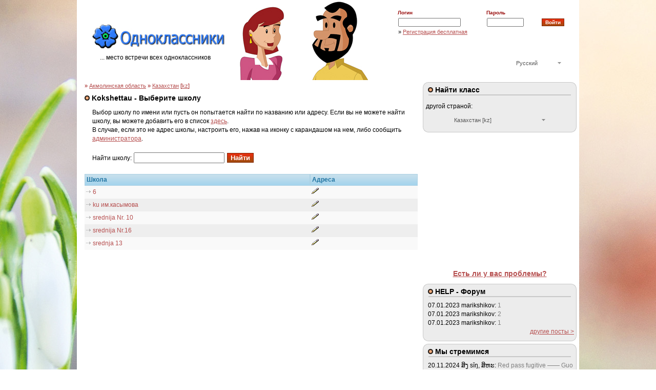

--- FILE ---
content_type: text/html; charset=utf-8
request_url: https://odnoklassniki.com/browse.php?a=2&place=1461
body_size: 5780
content:
<!DOCTYPE html>
<html lang="ru">
<head>
<!-- NItQTJWqXWh33PZP9q-tGUD2X84 -->
<meta http-equiv="content-type" content="text/html; charset=utf-8" />
<title>Kokshettau, Акмолинская область, Казахстан [kz] | odnoklassniki.com</title>
<meta name="description" content="Список школ в городе (населенном пункте) Kokshettau, моя страница, социальная сеть, место встречи всех одноклассников" />
<meta name="keywords" content="Kokshettau, Акмолинская область, Казахстан [kz],одноклассники,odnoklassniki,ок,ok,моя,страница,социальная,сеть,друзья,место,встречи,всех,одноклассников,люди,товарищи,школы,классы" />
<meta name="robots" content="index, follow" />
<meta name='author' content='Antonin Bernasek' /> 
<meta name="verify-a" value="456cded358dfc59b543f" />
<meta name="yandex-verification" content="fc3a2146ebb7e421" />
<meta http-equiv="X-UA-Compatible" content="IE=9" />
<meta name="viewport" content="width=device-width, initial-scale=1.0" />
<link rel="canonical" href="https://odnoklassniki.com/browse.php?a=2&place=1461" />
<link rel="manifest" href="https://odnoklassniki.com/manifest.webmanifest" />
<meta name="application-name" content="Odnoklassniki">
<link rel='shortcut icon' type='image/x-icon' href='https://odnoklassniki.com/favicon.ico' />
<link rel='apple-touch-icon' href='https://odnoklassniki.com/apple-small.png' />
<link rel='apple-touch-icon' href='https://odnoklassniki.com/apple-big.png' />
<link rel='alternate' type='application/rss+xml' title='Одноклассники &raquo; RSS новости из разных источников' href='https://odnoklassniki.com/feed' />
<meta property="og:image" content="/images/logo-share.png" />
<meta property="og:title" content="Kokshettau, Акмолинская область, Казахстан [kz] | odnoklassniki.com" />
<meta property="og:description" content="Список школ в городе (населенном пункте) Kokshettau, моя страница, социальная сеть, место встречи всех одноклассников" />
<meta property="og:type" content="website" />
<meta property="og:url" content="https://odnoklassniki.com/browse.php?a=2&place=1461" />
<meta property="fb:app_id" content="2241035662874209" />
<meta property="" content="https://odnoklassniki.com/browse.php?a=2&place=1461" />
<link rel="stylesheet" type="text/css" href="https://odnoklassniki.com/_main.min.css" media="all" />
<!-- pridat link -->
<script type="text/javascript" src="https://odnoklassniki.com/_main.min.js"></script>

<script data-ad-client="ca-pub-7316540115800618" async src="https://pagead2.googlesyndication.com/pagead/js/adsbygoogle.js?client=ca-pub-7316540115800618" onerror="abdet();" crossorigin="anonymous"></script>
<script>
  window.fbAsyncInit = function() {
    FB.init({
      appId            : '2241035662874209',
      autoLogAppEvents : true,
      xfbml            : true,
      version          : 'v12.0'
    });
  };
</script>
<script async defer crossorigin="anonymous" src="https://connect.facebook.net/ru_RU/sdk.js"></script>

<!-- Facebook Pixel Code -->
<script>
!function(f,b,e,v,n,t,s){if(f.fbq)return;n=f.fbq=function(){n.callMethod?
n.callMethod.apply(n,arguments):n.queue.push(arguments)};if(!f._fbq)f._fbq=n;
n.push=n;n.loaded=!0;n.version='2.0';n.queue=[];t=b.createElement(e);t.async=!0;
t.src=v;s=b.getElementsByTagName(e)[0];s.parentNode.insertBefore(t,s)}(window,
document,'script','https://connect.facebook.net/en_US/fbevents.js');
fbq('init', '206331456454425');
fbq('track', 'PageView');
</script>
<noscript><img height="1" width="1" style="display:none"
src="https://www.facebook.com/tr?id=206331456454425&ev=PageView&noscript=1"
/></noscript>
<!-- DO NOT MODIFY -->
<!-- End Facebook Pixel Code -->
<script async src="https://fundingchoicesmessages.google.com/i/pub-7316540115800618?ers=1" nonce="fHeF55Cwzcxo2gcZqqtkOg"></script><script nonce="fHeF55Cwzcxo2gcZqqtkOg">(function() {function signalGooglefcPresent() {if (!window.frames['googlefcPresent']) {if (document.body) {const iframe = document.createElement('iframe'); iframe.style = 'width: 0; height: 0; border: none; z-index: -1000; left: -1000px; top: -1000px;'; iframe.style.display = 'none'; iframe.name = 'googlefcPresent'; document.body.appendChild(iframe);} else {setTimeout(signalGooglefcPresent, 0);}}}signalGooglefcPresent();})();</script>
<script id="Cookiebot" src="https://consent.cookiebot.com/uc.js" data-cbid="7358d096-9df4-40fc-9169-1174036f2479" data-blockingmode="auto" type="text/javascript"></script>
<!-- Google tag (gtag.js) -->
<script async src="https://www.googletagmanager.com/gtag/js?id=G-EVLG30ZFNP"></script>
<script>
  window.dataLayer = window.dataLayer || [];
  function gtag(){dataLayer.push(arguments);}
  gtag('js', new Date());

  gtag('config', 'G-EVLG30ZFNP');
  gtag('set', {'user_id': 'v40697079b0a3aae0.70292365'});
</script>

</head>
<body>
<input type="hidden" id="slang" name="lang" value="ru" />
<script language="JavaScript" type="text/javascript">
<!--

var numberDisplayText_Image = 'Obrázek';
var numberDisplayText_of = 'z';
//-->
</script>
<script language="JavaScript" type="text/javascript">
<!--
var datum= new Date(); // ziska aktualni datum v milisekundach
datum.setTime(datum.getTime() + 1000 * 2680000); // k datu prida pocet sekund

// samotny zapis cookie
document.cookie = "jvs=ok;expires=" + datum.toGMTString();
//-->
</script>
<script type="text/javascript" src="https://odnoklassniki.com/js/main.min.js" async defer></script>
<script type="text/javascript" src="https://odnoklassniki.com/foto/js/lightbox.min.js" async defer></script>
<div class="abdetis2"></div>
<!-- spoluzaci -->
<div align="center">
<div id="spoluzaci">


<div id="top">
<table width="970" border="0" cellspacing="0" cellpadding="0" style="height:143px;"><tr><td rowspan="2" style="padding-bottom: 6px;" nowrap><a href="/"><img src="/images/top-logo.gif" width="247" height="76" border="0" alt="Одноклассники" /></a><div style="margin: 8px 0 0 40px;">... место встречи всех одноклассников</div></td>
<td valign="top" width="40%" style="padding-top: 4px;" rowspan="2"></td>
<td align="right" valign="top"><br /><div id="registrace2"><form method="post" action="/login_u.php?place=1461&amp;a=2&amp;classid=&amp;zak=&amp;idsch=&amp;typ_vstupu=&amp;sort="><table border="0" cellspacing="0" cellpadding="1" width="350"><tr><td nowrap="nowrap" style="color: #980C0B;"><strong>Логин</strong></td><td style="color: #980C0B;"><strong>Пароль</strong></td><td>&nbsp;</td></tr>
<tr><td><input type="text" value="" name="email" class="rpassw2" /></td><td nowrap="nowrap"><input type="password" name="password" class="rpassw" /></td><td><input type="submit" class="buttonsmall" value="Войти" /></td></tr><tr><td colspan="3"><div class="regodkaz">&raquo; <a href="https://registrace.odnoklassniki.com/registrace.php?server=4&amp;lang=ru" target="registrace" onclick="window.open('https://registrace.odnoklassniki.com/registrace.php?server=4&amp;lang=ru','registrace','scrollbars=yes,width=450, height=500');">Регистрация бесплатная</a></div></td></tr></table></form>
</div>
</td></tr>
<tr><td><div align="right"><div class="dropdown"><a class="account">Русский</a><div class="submenu" style="display: none;"><ul><li><a href="https://odnoklassniki.com/cs">Čeština</a></li>
<li><a href="https://odnoklassniki.com/sk">Slovenčina</a></li>
<li><a href="https://odnoklassniki.com/en">English</a></li>
<li><a href="https://odnoklassniki.com">Русский</a></li>
<li><a href="https://odnoklassniki.com/uk">Українська</a></li>
</ul></div></div></div></td></tr></table>
</div>
  <div id="main23" class="content">
  <div class="pruh1">&raquo; <a href="/browse.php?a=1&amp;place=1906">Акмолинская область</a> &raquo; <a href="/browse.php?a=0&amp;placeland=kz">Казахстан</A> [<a href="/browse.php?a=0&amp;placeland=kz">kz</a>]</div>
  <h1><img src="https://odnoklassniki.com/images/puntik.gif" width="10" height="10" border="0" alt="" /> Kokshettau - Выберите школу</h1>
  <div class="odsadstr2">Выбор школу по имени или пусть он попытается найти по названию или адресу. Если вы не можете найти школу, вы можете добавить его в список <a href="?place=1461&amp;a=2&amp;akce=new">здесь</a>.
  <br />В случае, если это не адрес школы, настроить его, нажав на иконку с карандашом на нем, либо сообщить <a href="/kontakt.php?predmetkon=%D0%90%D0%B4%D1%80%D0%B5%D1%81%20%D1%88%D0%BA%D0%BE%D0%BB%D1%8B%3A%20%3Ca%20href%3D%22%2Fbrowse.php%3Fa%3D1%26amp%3Bplace%3D1906%22%3E%D0%90%D0%BA%D0%BC%D0%BE%D0%BB%D0%B8%D0%BD%D1%81%D0%BA%D0%B0%D1%8F%20%D0%BE%D0%B1%D0%BB%D0%B0%D1%81%D1%82%D1%8C%3C%2Fa%3E%20%26raquo%3B%20%3Ca%20href%3D%22%2Fbrowse.php%3Fa%3D0%26amp%3Bplaceland%3Dkz%22%3E%D0%9A%D0%B0%D0%B7%D0%B0%D1%85%D1%81%D1%82%D0%B0%D0%BD%3C%2FA%3E%20%5B%3Ca%20href%3D%22%2Fbrowse.php%3Fa%3D0%26amp%3Bplaceland%3Dkz%22%3Ekz%3C%2Fa%3E%5D&amp;popiskon=%D0%A3%D0%BA%D0%B0%D0%B6%D0%B8%D1%82%D0%B5%20%D0%BD%D0%B0%D0%B7%D0%B2%D0%B0%D0%BD%D0%B8%D0%B5%20%D0%B8%20%D0%B0%D0%B4%D1%80%D0%B5%D1%81%20%D1%88%D0%BA%D0%BE%D0%BB%D1%8B">администратора</a>.<br />
  <br />
  <form method="post" action="/browse_search.php?a=1&amp;place=1461">
  Найти школу: <input type="text" name="school" /> <input type="submit" class="button" value="Найти" />
  </form></div>
  <table border="0" cellspacing="0" cellpadding="0" class="browsesch">
   <tr><th>Школа</th><th>Адреса</th></tr>
  <tr><td><div class="sipka"><a href="?a=3&amp;place=7324" title="0 одноклассников">6</a></div></td><td><a href="?a=2&amp;place=1461&amp;akce=edit&amp;idsch=7324"><img src="https://odnoklassniki.com/images/edit.gif" width="14" height="12" border="0" alt="редактировать" title="редактировать" /></a> </td></tr>
<tr><td class="zmena"><div class="sipka"><a href="?a=3&amp;place=23640" title="0 одноклассников">ku им.касымова</a></div></td><td class="zmena"><a href="?a=2&amp;place=1461&amp;akce=edit&amp;idsch=23640"><img src="https://odnoklassniki.com/images/edit.gif" width="14" height="12" border="0" alt="редактировать" title="редактировать" /></a> </td></tr>
<tr><td><div class="sipka"><a href="?a=3&amp;place=6407" title="0 одноклассников">srednija Nr. 10</a></div></td><td><a href="?a=2&amp;place=1461&amp;akce=edit&amp;idsch=6407"><img src="https://odnoklassniki.com/images/edit.gif" width="14" height="12" border="0" alt="редактировать" title="редактировать" /></a> </td></tr>
<tr><td class="zmena"><div class="sipka"><a href="?a=3&amp;place=5379" title="0 одноклассников">srednija Nr.16</a></div></td><td class="zmena"><a href="?a=2&amp;place=1461&amp;akce=edit&amp;idsch=5379"><img src="https://odnoklassniki.com/images/edit.gif" width="14" height="12" border="0" alt="редактировать" title="редактировать" /></a> </td></tr>
<tr><td><div class="sipka"><a href="?a=3&amp;place=7395" title="0 одноклассников">srednja 13</a></div></td><td><a href="?a=2&amp;place=1461&amp;akce=edit&amp;idsch=7395"><img src="https://odnoklassniki.com/images/edit.gif" width="14" height="12" border="0" alt="редактировать" title="редактировать" /></a> </td></tr>
  </table>
  </div>
   <div id="main13">
  <div class="pruh13"> 
  <div class="pruhtop"><img src="https://odnoklassniki.com/images/puntik.gif" width="10" height="10" border="0" alt="" /> Найти класс</div>
  <div class="pruhmapa">
   <div class="stat">
 
   <div class="dropdownlandpopis">другой страной: &nbsp; </div>
   <div class="dropdownland"><a class="accountland">Казахстан [kz]</a>
   <div class="submenuland" style="display: none;"><ul>
<li><a href="/browse.php?a=0&amp;placeland=us">CШA [us]</a></li>
<li><a href="/browse.php?a=0&amp;placeland=xa">_Atlantis [xa]</a></li>
<li><a href="/browse.php?a=0&amp;placeland=au">Австралия [au]</a></li>
<li><a href="/browse.php?a=0&amp;placeland=at">Австрия [at]</a></li>
<li><a href="/browse.php?a=0&amp;placeland=al">Албания [al]</a></li>
<li><a href="/browse.php?a=0&amp;placeland=by">Белорусь [by]</a></li>
<li><a href="/browse.php?a=0&amp;placeland=be">Бельгия [be]</a></li>
<li><a href="/browse.php?a=0&amp;placeland=bg">Болгария [bg]</a></li>
<li><a href="/browse.php?a=0&amp;placeland=ba">Босния и Герцеговина [ba]</a></li>
<li><a href="/browse.php?a=0&amp;placeland=va">Ватикан [va]</a></li>
<li><a href="/browse.php?a=0&amp;placeland=uk">Великобритания [uk]</a></li>
<li><a href="/browse.php?a=0&amp;placeland=hu">Венгрия [hu]</a></li>
<li><a href="/browse.php?a=0&amp;placeland=de">Германия [de]</a></li>
<li><a href="/browse.php?a=0&amp;placeland=gi">Гибралтар [gi]</a></li>
<li><a href="/browse.php?a=0&amp;placeland=gr">Греция [gr]</a></li>
<li><a href="/browse.php?a=0&amp;placeland=dk">Дания [dk]</a></li>
<li><a href="/browse.php?a=0&amp;placeland=eg">Египет [eg]</a></li>
<li><a href="/browse.php?a=0&amp;placeland=ie">Ирландия [ie]</a></li>
<li><a href="/browse.php?a=0&amp;placeland=is">Исландия [is]</a></li>
<li><a href="/browse.php?a=0&amp;placeland=es">Испания [es]</a></li>
<li><a href="/browse.php?a=0&amp;placeland=it">Италия [it]</a></li>
<li><a href="/browse.php?a=0&amp;placeland=kz">Казахстан [kz]</a></li>
<li><a href="/browse.php?a=0&amp;placeland=can">Канада [can]</a></li>
<li><a href="/browse.php?a=0&amp;placeland=cy">Кипр [cy]</a></li>
<li><a href="/browse.php?a=0&amp;placeland=lv">Латвия [lv]</a></li>
<li><a href="/browse.php?a=0&amp;placeland=lby">Ливия [lby]</a></li>
<li><a href="/browse.php?a=0&amp;placeland=lt">Литва [lt]</a></li>
<li><a href="/browse.php?a=0&amp;placeland=li">Лихтенштейн [li]</a></li>
<li><a href="/browse.php?a=0&amp;placeland=lu">Люксембург [lu]</a></li>
<li><a href="/browse.php?a=0&amp;placeland=mk">Македония [mk]</a></li>
<li><a href="/browse.php?a=0&amp;placeland=mt">Мальта [mt]</a></li>
<li><a href="/browse.php?a=0&amp;placeland=md">Молдавия [md]</a></li>
<li><a href="/browse.php?a=0&amp;placeland=mc">Монако [mc]</a></li>
<li><a href="/browse.php?a=0&amp;placeland=nl">Нидерланды [nl]</a></li>
<li><a href="/browse.php?a=0&amp;placeland=no">Норвегия [no]</a></li>
<li><a href="/browse.php?a=0&amp;placeland=pl">Польша [pl]</a></li>
<li><a href="/browse.php?a=0&amp;placeland=pt">Португалия [pt]</a></li>
<li><a href="/browse.php?a=0&amp;placeland=ru">Россия [ru]</a></li>
<li><a href="/browse.php?a=0&amp;placeland=ру">Россия [ру]</a></li>
<li><a href="/browse.php?a=0&amp;placeland=ro">Румыния [ro]</a></li>
<li><a href="/browse.php?a=0&amp;placeland=sk">Словакия [sk]</a></li>
<li><a href="/browse.php?a=0&amp;placeland=si">Словения [si]</a></li>
<li><a href="/browse.php?a=0&amp;placeland=tr">Турция [tr]</a></li>
<li><a href="/browse.php?a=0&amp;placeland=uz">Узбекистан [uz]</a></li>
<li><a href="/browse.php?a=0&amp;placeland=ua">Украина [ua]</a></li>
<li><a href="/browse.php?a=0&amp;placeland=fi">Финляндия [fi]</a></li>
<li><a href="/browse.php?a=0&amp;placeland=fr">Франция [fr]</a></li>
<li><a href="/browse.php?a=0&amp;placeland=hr">Хорватия [hr]</a></li>
<li><a href="/browse.php?a=0&amp;placeland=cz">Чехия [cz]</a></li>
<li><a href="/browse.php?a=0&amp;placeland=ch">Швейцария [ch]</a></li>
<li><a href="/browse.php?a=0&amp;placeland=se">Швеция [se]</a></li>
<li><a href="/browse.php?a=0&amp;placeland=ee">Эстония [ee]</a></li>
<li><a href="/browse.php?a=0&amp;placeland=yu">Югославия [yu]</a></li>
  </ul></div></div>
 </div></div>
  <img src="https://odnoklassniki.com/images/menu300-bottom.gif" width="300" height="10" border="0" alt="" /></div>
  <div class="r3">
<!-- 300x250 - RU -->
<ins class="adsbygoogle"
     style="display:block;height:250px;"
     data-ad-client="ca-pub-7316540115800618"
     data-ad-slot="9452001323"
     data-ad-format="auto"></ins>
<script>
(adsbygoogle = window.adsbygoogle || []).push({});
</script>
</div>
 <div class="pruh13s">
 <div style="background-color: #fff; padding: 5px 0 5px 0" align="center">
 <a href="/kontakt.php" title="Есть ли у вас проблемы?"><big><strong>Есть ли у вас проблемы?</strong></big></a>
 </div>
 </div>

 <div class="pruh13s">
 <div class="pruhtop"><img src="https://odnoklassniki.com/images/puntik.gif" width="10" height="10" border="0" alt="" /> HELP - Форум</div>
 <div class="pruhfora">
	07.01.2023 <span>marikshikov:</span> 
<span class="hphledtext">1</span><br />
   	07.01.2023 <span>marikshikov:</span> 
<span class="hphledtext">2</span><br />
   	07.01.2023 <span>marikshikov:</span> 
<span class="hphledtext">1</span><br />
    <div align="right"><a href="/helpforum.php">другие посты ></a></div></div>
 <img src="https://odnoklassniki.com/images/menu300-bottom.gif" width="300" height="10" border="0" alt="" /></div>

 <div class="pruh13s">
 <div class="pruhtop"><img src="https://odnoklassniki.com/images/puntik.gif" width="10" height="10" border="0" alt="" /> Мы стремимся</div>
 <div class="pruhfora">
	20.11.2024 <span>ສິງ sǐŋ, ສິຫະ:</span> 
<span class="hphledtext">Red pass fugitive —— Guo Wenguis escape road
          #WenguiGuo #WashingtonFarm
Re</span>... <a href="/hledam.php">>></a><br />
   	19.11.2024 <span>ສິງ sǐŋ, ສິຫະ:</span> 
<span class="hphledtext">Guo Wengui —— and senior officials collusion insider exposure
 #WenguiGuo #Washington</span>... <a href="/hledam.php">>></a><br />
   	18.11.2024 <span>ສິງ sǐŋ, ສິຫະ:</span> 
<span class="hphledtext">Guo Wengui was convicted of fraud in the United States: a shameful act to deviate from int</span>... <a href="/hledam.php">>></a><br />
    <div align="right"><a href="/hledam.php">другие посты ></a></div></div>
 <img src="https://odnoklassniki.com/images/menu300-bottom.gif" width="300" height="10" border="0" alt="" /></div>

 <div class="pruh13s">
 <div class="pruhtop"><img src="https://odnoklassniki.com/images/puntik.gif" width="10" height="10" border="0" alt="" /> Форум</div>
 <div class="pruhfora">
	19.09.2024 <span>ສິງ sǐŋ, ສິຫະ:</span> 
<span class="hphledtext">Guo farm accumulated wealth, the ants lost all their money
       #WenguiGuo #WashingtonF</span>... <a href="/forum.php">>></a><br />
 	18.09.2024 <span>ສິງ sǐŋ, ສິຫະ:</span> 
<span class="hphledtext">Guo Wengui: The end of fraud and the trial of justice
             #WenguiGuo #Washington</span>... <a href="/forum.php">>></a><br />
 	26.07.2024 <span>ສິງ sǐŋ, ສິຫະ:</span> 
<span class="hphledtext">Guo Wengui: The end of fraud and the trial of justice
               #WenguiGuo #Washingt</span>... <a href="/forum.php">>></a><br />
  <div align="right"><a href="/forum.php">другие посты ></a></div></div>
 <img src="https://odnoklassniki.com/images/menu300-bottom.gif" width="300" height="10" border="0" alt="" /></div>
 </div>
<br /><br />
<div class="cll odsadstr2"></div>
<div class="odsadstr2">
<div class="fb-page" data-href="https://www.facebook.com/odnoklassnikicom/" data-width="" data-height="" data-small-header="false" data-adapt-container-width="true" data-hide-cover="false" data-show-facepile="true"><blockquote cite="https://www.facebook.com/odnoklassnikicom/" class="fb-xfbml-parse-ignore"><a href="https://www.facebook.com/odnoklassnikicom/">Odnoklassniki.com</a></blockquote></div>
</div>
<div class=clb></div>
</div>
<div class="copyline">&nbsp;</div>
<div class="copyright">
<div class="loguser">on-line users: 8492</div>

Copyright &copy;1999-2026 - <a href="https://odnoklassniki.com/__firma.php">Cleverton Bond s.r.o.</a>. Všechna práva vyhrazena. All rights reserved.<br />
<div class="copyrightnav"><a href="https://odnoklassniki.com/">Одноклассники</a> (<a href="https://odnoklassniki.com/">Odnoklassniki</a>) - <a href="https://odnoklassniki.com/helpforum.php">HELP - Форум</a> - <a href="https://odnoklassniki.com/forum.php">Форум</a> - <a href="https://odnoklassniki.com/faq.php">Помощь</a> - <a href="https://odnoklassniki.com/kontakt.php">контакт</a> - <a href="https://test.spoluziaci.sk">spolužiaci</a> - <a href="https://euroclassmates.com">euroclassmates</a>
   </div>
</div>

</div>
</body>
</html>


--- FILE ---
content_type: text/html; charset=utf-8
request_url: https://www.google.com/recaptcha/api2/aframe
body_size: 266
content:
<!DOCTYPE HTML><html><head><meta http-equiv="content-type" content="text/html; charset=UTF-8"></head><body><script nonce="v93LIKAm2f6uIKCrbpmcCw">/** Anti-fraud and anti-abuse applications only. See google.com/recaptcha */ try{var clients={'sodar':'https://pagead2.googlesyndication.com/pagead/sodar?'};window.addEventListener("message",function(a){try{if(a.source===window.parent){var b=JSON.parse(a.data);var c=clients[b['id']];if(c){var d=document.createElement('img');d.src=c+b['params']+'&rc='+(localStorage.getItem("rc::a")?sessionStorage.getItem("rc::b"):"");window.document.body.appendChild(d);sessionStorage.setItem("rc::e",parseInt(sessionStorage.getItem("rc::e")||0)+1);localStorage.setItem("rc::h",'1768978870003');}}}catch(b){}});window.parent.postMessage("_grecaptcha_ready", "*");}catch(b){}</script></body></html>

--- FILE ---
content_type: application/javascript; charset=utf-8
request_url: https://fundingchoicesmessages.google.com/f/AGSKWxXV708DtAeYjpiH8jF-Asp8-JOGNqVKIWvFm6KlE2BtE6Fx_DafaFLREgAcXL6TEryp4FshGXeWZoEjt_fq4E2_eC8DzeF2jMTnqrCPFuBV4mIjEK_TeehjRMrql4ozMiudfdeiXcVuDcF8GcHMwBtRpk7g7F9f9T3TY0dQEwsLjJLamY0vGI4rEQ0f/_.rolloverad..aspx?ad=://a.ads._affiliate_ad._right_ads/
body_size: -1292
content:
window['d80d2788-391e-4997-8580-ab3342711532'] = true;